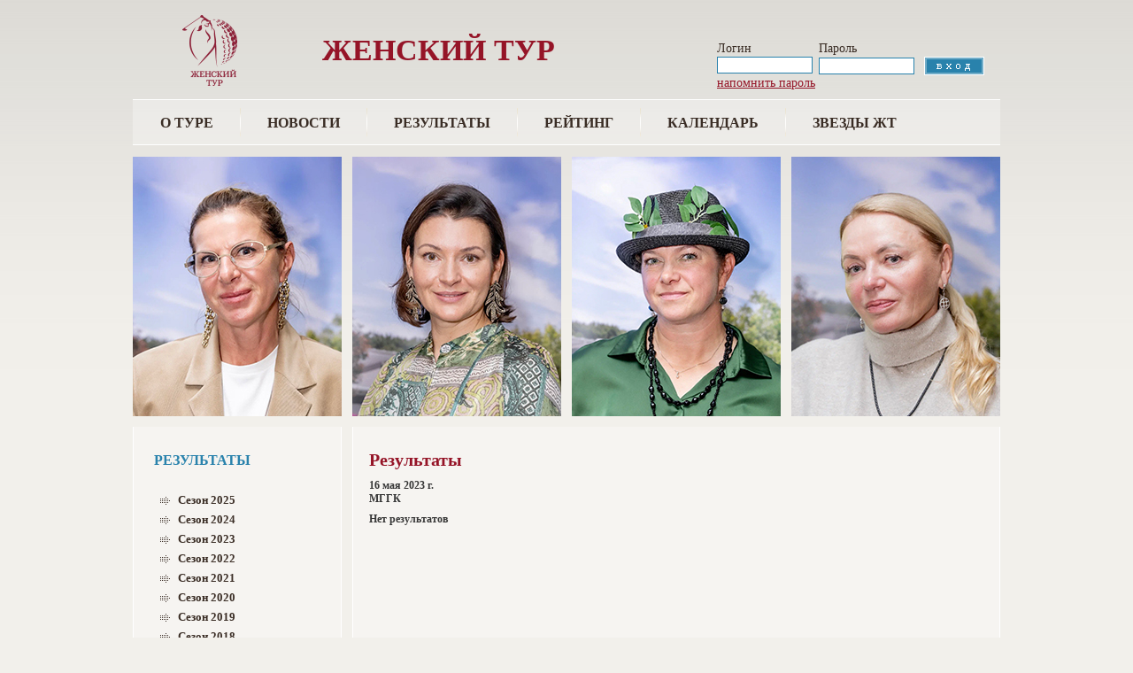

--- FILE ---
content_type: text/html; charset=windows-1251
request_url: http://ladiesgolf.ru/?s=2&p=&season=0
body_size: 22062
content:
<!DOCTYPE html PUBLIC "-//W3C//DTD XHTML 1.0 Strict//EN" "http://www.w3.org/TR/xhtml1/DTD/xhtml1-strict.dtd">
<html xmlns="http://www.w3.org/1999/xhtml" dir="ltr" lang="en">

<head>
<title>ЖЕНСКИЙ ТУР</title>
<meta http-equiv="Content-Type" content="text/html; charset=windows-1251" />
<meta name="keywords" content="golf Ladies Tour " />
<meta name="description" content="golf Ladies Tour" />
<meta http-equiv="imagetoolbar" content="no" />
<meta name="author" content="Ladies Tour" />

<base  />
<link rel="stylesheet" type="text/css" href="includes/templates/theme363/css/stylesheet.css" />
<link rel="stylesheet" type="text/css" href="includes/templates/theme363/css/stylesheet_boxes.css" />
<link rel="stylesheet" type="text/css" href="includes/templates/theme363/css/stylesheet_css_buttons.css" />
<link rel="stylesheet" type="text/css" href="includes/templates/theme363/css/stylesheet_main.css" />
<link rel="stylesheet" type="text/css" href="includes/templates/theme363/css/stylesheet_tm.css" />
<link rel="stylesheet" type="text/css" media="print" href="includes/templates/theme363/css/print_stylesheet.css" />


<script type="text/javascript" src="/js/jquery-latest.min.js"></script>
<script type="text/javascript" src="/fancybox/lib/jquery.mousewheel-3.0.6.pack.js"></script>
<link rel="stylesheet" href="/fancybox/source/jquery.fancybox.css?v=2.1.3" type="text/css" media="screen" />
<script type="text/javascript" src="/fancybox/source/jquery.fancybox.pack.js?v=2.1.3"></script>
<script type="text/javascript" language="javascript">
$(document).ready(function () {
		$(".fancybox").fancybox({
			width : 1020,
			minWidth : 1020,
			height : 780,
			minHeight : 780,
			type : 'iframe',
			scrolling : 'no',
			padding : 0,
			helpers:  {
   			   overlay : null
		    },
		})

		$(".gallery .gall a").fancybox({
			openEffect : 'fade',
			closeEffect  : 'fade',
			nextEffect  : 'fade',
			prevEffect : 'fade',
			helpers:  {
   			   overlay : null
		    },
		})

		$(".newsfancy").fancybox({
			openEffect : 'fade',
			closeEffect  : 'fade',
			nextEffect  : 'fade',
			prevEffect : 'fade',
			helpers:  {
   			   overlay : null
		    },
		})


	});
</script>

<script type="text/javascript" src="column.js"></script>


<style>
p {
	line-height:18px;
	font-size : 14px;
	text-align : justify;
	padding-bottom : 8px;
}

td {
	line-height:18px;
	font-size : 14px;
}


.centerColumn table td {
	padding : 4px 4px 4px 4px;
	}

.centerColumn .visual {
	padding: 4px 0;
	border-bottom: 1px solid #a8a8a8;
	border-top: 1px solid #a8a8a8;
	margin: 0 0 12px;
	text-align: center;
}

		h1 {
			font-size : 20px;
			font-weight : bold;
			margin-bottom : 10px;
			color:#951427;
		}
	</style>

</head>



<body id="indexBody">



<!-- ========== IMAGE BORDER TOP ========== -->

<div class="top-tail">
<div class="main-width">

<!-- ====================================== -->

<!-- ========== HEADER ========== -->



    <div id="header">
		<div class="top">
			<div class="logo">
				<!-- ========== LOGO ========== -->
					<a href="?"><img src="/images/logo.png" alt="" width="147" height="85" /></a>
				<!-- ========================== -->
			</div>
			<div style="float:left;color:#951427;font-weight:bold;font-size:34px;margin:50px 0 0 50px;">
				<!--<a href=http://golfburg.denvinogradov.ru/golfburg.php?9277 class=fancybox><img src=http://golfburg.denvinogradov.ru/logo_golf_city_small.png></a>-->
				ЖЕНСКИЙ ТУР
			</div>
			<div class="fright alignright">
				<div class="search">
										<!-- ========== SEARCH ========== -->
						<form method=post>
							<input type=hidden name=action value=auth>
							<table style='margin-top:20px;'>
								<tr>
									<td>
										Логин
									</td>
									<td>
										Пароль
									</td>
								</tr>
								<tr>
									<td>
										<input type="text" name="login" class="input1" />
									</td>
									<td>
										<input type="password" name="password" class="input1" />
										<input type="image" src="includes/templates/theme363/buttons/english/login.gif" alt="" title=" вход " />
									</td>
								</tr>
								<tr><td colspan=3><a href=?s=0&lk=1&p=2>напомнить пароль</a></td></tr>
							</table>
							<div>
							<input type="hidden" name="main_page" value="advanced_search_result" />
							<input type="hidden" name="search_in_description" value="1" />
							</div>
						</form>
					<!-- ============================ -->
									</div>
			</div>
		</div>
		<!-- ========== MENU ========== -->
			<div class="menu">
									<div id="navEZPagesTop">
	<ul>

  <li class="li_un"><a href="?">О туре</a></li>



  <li><a href="?s=49">Новости</a></li>


  <li><a href="?s=2&t=418&season=2025">Результаты</a></li>



  <li><a href="?s=3">Рейтинг</a></li>



  <li><a href="?s=4">Календарь</a></li>


<!--
  <li><a href="?s=5&p=85">Статьи</a></li>
-->
  <li><a href="?s=50">Звезды ЖТ</a></li>

    </ul>
</div>
							</div>

		<!-- ========== CATEGORIES TABS ========= -->
					<!-- ==================================== -->
	</div>

<!-- ============================ -->


<div class="banners">
	<!-- BOF- BANNER #1 display -->
	<div id="banner1"><img src="uploaded/portret/1.jpg?"167 alt="" title="Нестерова Ирина - best gross " width="236" height="293" /></div>
	<div id="banner2"><img src="uploaded/portret/2.jpg?"113 alt="" title="Гагуа Александра - 1 место гр. 0-14 " width="236" height="293" /></div>
	<div id="banner3"><img src="uploaded/portret/3.jpg?"50 alt="" title="Марина Яна - 1 место гр. 14,1-24" width="236" height="293" /></div>
	<div id="banner4"><img src="uploaded/portret/4.jpg?"178 alt="" title="Акишина Марина  - 1 место гр. 24,1-36 " width="236" height="293" /></div>
</div>


<table border="0" cellspacing="0" cellpadding="0" width="100%" id="contentMainWrapper">
	<tr>


            <td id="column-left" style="width:236px;">
				<div style="width:236px;height:100%">
				<div class="main-bg" id=mainCol>
					                     <!--// bof: categories //-->
        <div class="box" id="categories" style="width:236px; min-height: 1500px; overflow: hidden;">

            <div class="box-bottom">
				<div class="box-top">
					<div class="box-right">
						<div class="box-left">
							<div class="box-bottom-right">
								<div class="box-bottom-left">
									<div class="box-top-right">
										<div class="box-top-left">


											<div class="box-head">
												РЕЗУЛЬТАТЫ											</div>

											<div class="box-body">
												<div id="informationContent" class="sideBoxContent">
													<ul style="margin: 0; padding: 0; list-style-type: none;">

			<li class="category-top"><span class="top-span"><a class="category-top"  href="?s=2&p=&season=2025">Сезон 2025</a></span></li>
					<li class="category-top"><span class="top-span"><a class="category-top"  href="?s=2&p=&season=2024">Сезон 2024</a></span></li>
					<li class="category-top"><span class="top-span"><a class="category-top"  href="?s=2&p=&season=2023">Сезон 2023</a></span></li>
					<li class="category-top"><span class="top-span"><a class="category-top"  href="?s=2&p=&season=2022">Сезон 2022</a></span></li>
					<li class="category-top"><span class="top-span"><a class="category-top"  href="?s=2&p=&season=2021">Сезон 2021</a></span></li>
					<li class="category-top"><span class="top-span"><a class="category-top"  href="?s=2&p=&season=2020">Сезон 2020</a></span></li>
					<li class="category-top"><span class="top-span"><a class="category-top"  href="?s=2&p=&season=2019">Сезон 2019</a></span></li>
					<li class="category-top"><span class="top-span"><a class="category-top"  href="?s=2&p=&season=2018">Сезон 2018</a></span></li>
					<li class="category-top"><span class="top-span"><a class="category-top"  href="?s=2&p=&season=2017">Сезон 2017</a></span></li>
					<li class="category-top"><span class="top-span"><a class="category-top"  href="?s=2&p=&season=2016">Сезон 2016</a></span></li>
					<li class="category-top"><span class="top-span"><a class="category-top"  href="?s=2&p=&season=2015">Сезон 2015</a></span></li>
					<li class="category-top"><span class="top-span"><a class="category-top"  href="?s=2&p=&season=2014">Сезон 2014</a></span></li>
					<li class="category-top"><span class="top-span"><a class="category-top"  href="?s=2&p=&season=2013">Сезон 2013</a></span></li>
					<li class="category-top"><span class="top-span"><a class="category-top"  href="?s=2&p=&season=2012">Сезон 2012</a></span></li>
					<li class="category-top"><span class="top-span"><a class="category-top"  href="?s=2&p=&season=2011">Сезон 2011</a></span></li>
					<li class="category-top"><span class="top-span"><a class="category-top"  href="?s=2&p=&season=2010">Сезон 2010</a></span></li>
					<li class="category-top"><span class="top-span"><a class="category-top" style='color:#990033' href="?s=2&p=&season=0">Сезон 0</a></span></li>
								<li class="category-top" style="margin-left:12px"><span class="top-span"><a class="category-top"  href="?s=2&t=343&season=0">1. без названия 00/00</a></span></li>
										<li class="category-top" style="margin-left:12px"><span class="top-span"><a class="category-top" style='color:#990033' href="?s=2&t=345&season=0">2. МГГК 16/05</a></span></li>
					<li class="category-top"><span class="top-span"><a class="category-top"  href="?s=1006">Обратная связь</a></span></li>
	<li class="category-top"><span class="top-span"><a class="category-top"  href="?s=1007">Фотогалерея</a></span></li>
	<li class="category-top"><span class="top-span"><a class="category-top" href="/?s=5&p=37">Пресса о ЖТ</a></span></li>
	<li class="category-top"><span class="top-span"><a class="category-top" href="http://rusgolf.ru/rules" target=_blank>Тест на знание правил</a></span></li>

	<br /><h2>Статистика сезона</h2>
<!--	<li class="category-top"><span class="top-span"><a class="category-top"  href="/?s=&p=83">Количество ближних ударов к лунке</a></span></li>-->
	<li class="category-top"><span class="top-span"><a class="category-top"  href="?s=1005&season=2025">Сложность лунок</a></span></li>
	<li class="category-top"><span class="top-span"><a class="category-top"  href="?s=1005&season=2025&berd=1">Количество берди</a></span></li>
	<li class="category-top"><span class="top-span"><a class="category-top"  href="?s=1005&season=2025&hand=1">Прогресс гандикапов</a></span></li>
	<li class="category-top"><span class="top-span"><a class="category-top"  href="?s=3&trophy=1">Виртуальный женский тур</a></span></li>
													</ul>
												</div>
											</div>

										</div>
									</div>
								</div>
							</div>
						</div>
					</div>
				</div>
			</div>

			<div style="font-size:12px;margin-bottom:20px;margin-left:8px;margin-right:8px;text-align:center;color:#951427"><img src=/uploaded/flowers.png style='margin-bottom:4px'><br /><strong>Сегодня Миргуль Девульф празднует день рождения. Поздравляем от всей души и желаем любви, красоты и побед на зеленых полях!</strong></div>				<div style="margin-bottom:20px;text-align:center;"><strong style='margin-bottom:0px;'><h2>спонсоры<br>hole-in-one</h2></strong><div class="bbanner" style="margin-bottom:15px"><a href="http://www.rns-tour.ru/" target=_blank><img  title='Ренессанс турбюро' alt='Ренессанс турбюро' align=center src=bannerImages/7_.jpg width="170" height="48" border=0></a></div><div class="bbanner" style="margin-bottom:15px"><a href="https://www.thened.com/doha" target=_blank><img  title='thened.com' alt='thened.com' align=center src=bannerImages/260_.jpg width="180" height="80" border=0></a></div></div><div style="margin-bottom:20px;text-align:center;min-height:950px;"><strong style='margin-bottom:0px;'><h2>Официальные спонсоры</h2></strong><div class="bbanner" style="margin-bottom:15px"><a href="http://foragolf.ru/" target=_blank><img  title='foragolf.ru' alt='foragolf.ru' align=center src=bannerImages/211_.jpg width="180" height="33" border=0></a></div><div class="bbanner" style="margin-bottom:15px"><a href="http://www.golf.ru" target=_blank><img  title='Гольф.ру' alt='Гольф.ру' align=center src=bannerImages/1_.png width="170" height="60" border=0></a></div><div class="bbanner" style="margin-bottom:15px"><a href="http://astoriagolfcup.ru/" target=_blank><img  title='astoriagolfcup.ru' alt='astoriagolfcup.ru' align=center src=bannerImages/232_.png width="180" height="180" border=0></a></div><div class="bbanner" style="margin-bottom:15px"><a href="http://ritclinic.ru" target=_blank><img  title='ritclinic.ru' alt='ritclinic.ru' align=center src=bannerImages/118_.png width="170" height="62" border=0></a></div><div class="bbanner" style="margin-bottom:15px"><a href="https://russequelle.ru/en/" target=_blank><img  title='RUSSEQUELLE' alt='RUSSEQUELLE' align=center src=bannerImages/111_.png width="120" height="51" border=0></a></div><div class="bbanner" style="margin-bottom:15px"><a href="http://laprincesse.ru/" target=_blank><img  title='laprincesse.ru' alt='laprincesse.ru' align=center src=bannerImages/198_.png width="180" height="149" border=0></a></div><div class="bbanner" style="margin-bottom:15px"><a href="https://hiddenbeauty.ru" target=_blank><img  title='hiddenbeauty.ru' alt='hiddenbeauty.ru' align=center src=bannerImages/208_.png width="180" height="40" border=0></a></div><div class="bbanner" style="margin-bottom:15px"><a href="http://www.kims-shop.com/" target=_blank><img  title='www.kims-shop.com' alt='www.kims-shop.com' align=center src=bannerImages/215_.jpg width="180" height="87" border=0></a></div><div class="bbanner" style="margin-bottom:15px"><a href="http://www.kremlincaviar.ru" target=_blank><img  title='kremlincaviar.ru' alt='kremlincaviar.ru' align=center src=bannerImages/113_.jpg width="170" height="95" border=0></a></div><div class="bbanner" style="margin-bottom:15px"><a href="https://t.me/studioKuznetsova" target=_blank><img  title='https://t.me/studioKuznetsova' alt='https://t.me/studioKuznetsova' align=center src=bannerImages/266_.png width="180" height="133" border=0></a></div><div class="bbanner" style="margin-bottom:15px"><a href="https://krymwine.ru/" target=_blank><img  title='golgenbalk' alt='golgenbalk' align=center src=bannerImages/229_.png width="180" height="85" border=0></a></div><div class="bbanner" style="margin-bottom:15px"><a href="https://t.me/fortune_cookies8 " target=_blank><img  title='https://t.me/fortune_cookies8 ' alt='https://t.me/fortune_cookies8 ' align=center src=bannerImages/267_.png width="180" height="180" border=0></a></div><div class="bbanner" style="margin-bottom:15px"><a href="https://www.luding.ru/" target=_blank><img  title='luding' alt='luding' align=center src=bannerImages/237_.jpg width="180" height="129" border=0></a></div><div class="bbanner" style="margin-bottom:15px"><a href="https://coral.club/8104488.html" target=_blank><img  title='coral.club' alt='coral.club' align=center src=bannerImages/264_.png width="180" height="50" border=0></a></div><div class="bbanner" style="margin-bottom:15px"><a href="https://buonomoscow.ru/" target=_blank><img  title='https://buonomoscow.ru/' alt='https://buonomoscow.ru/' align=center src=bannerImages/265_.png width="180" height="54" border=0></a></div><div class="bbanner" style="margin-bottom:15px"><a href="https://thistle-store.com/" target=_blank><img  title='thistle-store.com' alt='thistle-store.com' align=center src=bannerImages/261_.png width="180" height="39" border=0></a></div><div class="bbanner" style="margin-bottom:15px"><a href="https://po-russki.store/" target=_blank><img  title='po-russki.store' alt='po-russki.store' align=center src=bannerImages/252_.png width="180" height="122" border=0></a></div><div class="bbanner" style="margin-bottom:15px"><a href="https://adj.style/?ysclid=mazd1pov3a20518086" target=_blank><img  title='adj.style' alt='adj.style' align=center src=bannerImages/257_.jpg width="180" height="55" border=0></a></div><div class="bbanner" style="margin-bottom:15px"><a href="https://t.me/gvibegolf" target=_blank><img  title='gvibegolf' alt='gvibegolf' align=center src=bannerImages/256_.png width="180" height="165" border=0></a></div></div>        </div>
<!--// eof: categories //-->
                </div>
				</div>
            </td>



            <td id="column-center" valign="top">
				<div class="main-bg">
                <div class="column-center-padding">
						<div class="centerColumn">


			<h1>Результаты</h1>
		<style>
	.res th {
		padding : 4px 4px 4px 4px;
	}

	.res .sct td {
		padding : 4px 4px 4px 4px;
		border : none;
	}
	.res .sct tr {
		border : none;
	}
	.score {
		border:none;
		color:white;
		text-align:center;
	}
	.sct {
		border:none;
		padding : 0px 0px 0px 0px;
		margin : 0px 0px 0px 0px;
	}
	.sct td {
		border:none;
		padding : 0px 0px 0px 0px;
		margin : 0px 0px 0px 0px;
		text-align:center;
		font-size : 9px;
		font-family : Arial;
		width : 21px;
	}
	.sct .snb {
		border:none;
		color:white;
		background : none;
	}


	.popup {
	position: relative;
	z-index: 1000;
	}

	.popup:hover {
	background-color: transparent;
	z-index: 2000;
	}

	.popup span {
	position: absolute;
	visibility: hidden;
	}

	.popup span img {
	border-width: 0;
	padding: 2px;
	}

	.popup:hover span {
	visibility: visible;
	top: 0;
	left: 80px;
	z-index: 1000;
	}
</style>
<script>
function showhide(g, p, t, c) {
	if (document.getElementById('scard'+t+'_'+g).style.display == 'none') {
		document.getElementById('scard'+t+'_'+g).style.display = 'block'
		document.getElementById('place'+t+'_'+p).style.background = "url('/images/minus_Main_pin.gif') no-repeat";
	} else {
		document.getElementById('scard'+t+'_'+g).style.display = 'none'
		document.getElementById('place'+t+'_'+p).style.background = "url('/images/plus_pin.gif') no-repeat";
	}
}
</script>
<h3>16 мая 2023 г.<br>МГГК</h3><h3>Нет результатов</h3></div>
<div style="height:550px;"></div>
	
<br /><br /><h2>Партнеры Женского Тура</h2><div align=center><div style="margin-top:10px;"><div style="margin-left:25px;margin-top:15px;float:left;height:120px;"><a href="https://t.me/+-83pH3CJJVczMzgy" target=_blank><img  title='Yogo' alt='Yogo' align=center src=bannerImages/258_.png width="180" height="113" border=0></a></div><div style="margin-left:25px;margin-top:15px;float:left;height:120px;"><a href="http://www.binocchio.ru/" target=_blank><img  title='Биноккио' alt='Биноккио' align=center src=bannerImages/131_.png width="170" height="70" border=0></a></div><div style="margin-left:25px;margin-top:15px;float:left;height:120px;"><a href="http://www.binooptica.ru" target=_blank><img  title='Бинооптика' alt='Бинооптика' align=center src=bannerImages/31_.png width="133" height="80" border=0></a></div><div style="margin-left:25px;margin-top:15px;float:left;height:120px;"><a href="http://www.larusgallery.com/" target=_blank><img  title='larusgallery.com' alt='larusgallery.com' align=center src=bannerImages/192_.jpg width="180" height="107" border=0></a></div><div style="margin-left:25px;margin-top:15px;float:left;height:120px;"><a href="https://deep.online/ru/" target=_blank><img  title='deep' alt='deep' align=center src=bannerImages/263_.png width="150" height="150" border=0></a></div></div></div>

</div>
<br class="clearBoth" />

</div>





</div>

                	<div class="clear"></div>

                </div>
				</div>
            </td>


    </tr>
</table>



<!-- ========== FOOTER ========== -->


	<div id="footer">
		<!-- BOF- BANNER #5 display -->
				<!-- EOF- BANNER #5 display -->
		<div class="wrapper">
			<div class="fright alignright">
				<div class="menu" style="padding-bottom:3px;">
					<!-- ========== MENU ========== -->

							<a href="?">Главная</a>&nbsp;&nbsp;|&nbsp;&nbsp;
  <a href="?s=1">Участницы</a>
&nbsp;&nbsp;|&nbsp;&nbsp;
  <a href="?s=2&t=418&season=2025">Результаты</a>
&nbsp;&nbsp;|&nbsp;&nbsp;
  <a href="?s=3">Рейтинг</a>
&nbsp;&nbsp;|&nbsp;&nbsp;
  <a href="?s=4">Календарь</a>
&nbsp;&nbsp;|&nbsp;&nbsp;
  <a href="?s=5">Статьи</a>
&nbsp;&nbsp;|&nbsp;&nbsp;
  <a href="?s=1006">Обратная связь</a>

											<!-- ========================== -->
				</div>
				<p>
					<!-- ========== COPYRIGHT ========== -->
						Copyright &copy; 2010-2026 <a href="/" target="_blank">Ladies Tour</a>. Разработка сайта <a href=http://denvinogradov.ru>denvinogradov.ru</a>

<!--Rating@Mail.ru counter-->
<script language="javascript"><!--
d=document;var a='';a+=';r='+escape(d.referrer);js=10;//--></script>
<script language="javascript1.1"><!--
a+=';j='+navigator.javaEnabled();js=11;//--></script>
<script language="javascript1.2"><!--
s=screen;a+=';s='+s.width+'*'+s.height;
a+=';d='+(s.colorDepth?s.colorDepth:s.pixelDepth);js=12;//--></script>
<script language="javascript1.3"><!--
js=13;//--></script><script language="javascript" type="text/javascript"><!--
d.write('<a href="http://top.mail.ru/jump?from=2044067" target="_top">'+
'<img style="padding-left:3px;" src="http://d0.c3.bf.a1.top.mail.ru/counter?id=2044067;t=180;js='+js+
a+';rand='+Math.random()+'" alt="Рейтинг@Mail.ru" border="0" '+
'height="15" width="88"><\/a>');if(11<js)d.write('<'+'!-- ');//--></script>
<noscript><a target="_top" href="http://top.mail.ru/jump?from=2044067">
<img src="http://d0.c3.bf.a1.top.mail.ru/counter?js=na;id=2044067;t=180"
height="15" width="88" border="0" alt="Рейтинг@Mail.ru"></a></noscript>
<script language="javascript" type="text/javascript"><!--
if(11<js)d.write('--'+'>');//--></script>
<!--// Rating@Mail.ru counter-->

											<!-- =============================== -->
				</p>
				<p style='font-size:10px'>При копировании материалов сайта Женского Тура ссылка на первоисточник является обязательной</p>
			</div>
		</div>
	</div>

<!-- ============================ -->



<!--bof- parse time display -->
<!--eof- parse time display -->



<!-- BOF- BANNER #6 display -->
<!-- EOF- BANNER #6 display -->




<!-- ========== IMAGE BORDER BOTTOM ========== -->

    </div>


</div>


<!-- ========================================= -->

</body>
</html>
